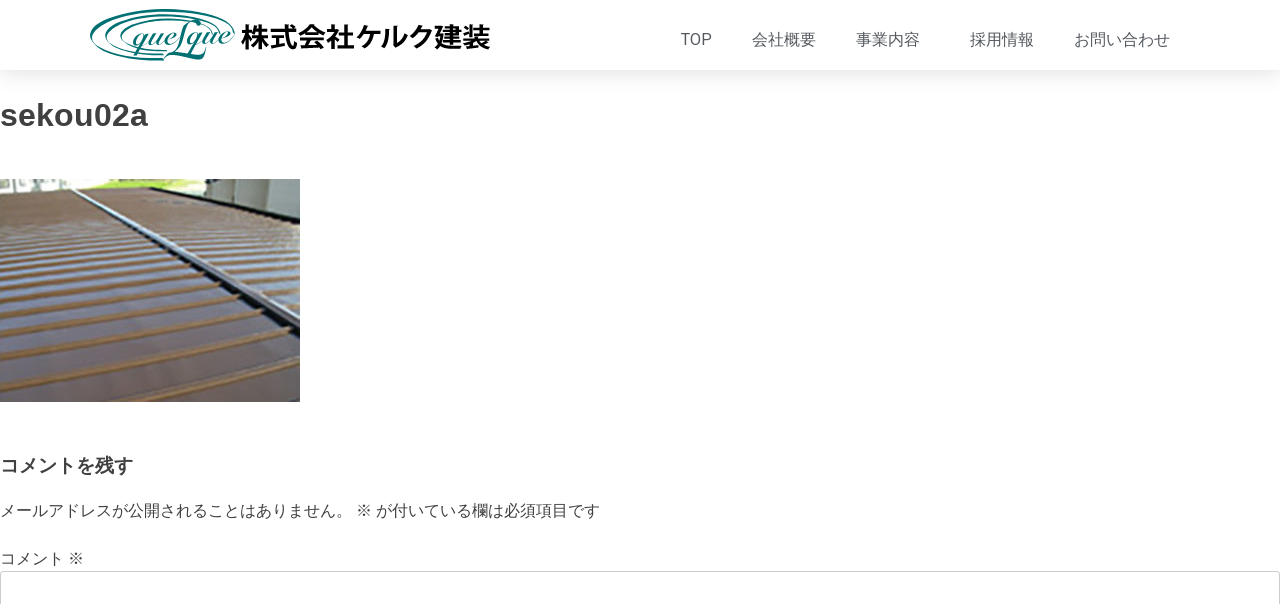

--- FILE ---
content_type: text/css
request_url: https://quelque.jp/wp-content/uploads/elementor/css/post-40.css?ver=1709797835
body_size: 1084
content:
.elementor-40 .elementor-element.elementor-element-780382a > .elementor-container{max-width:1100px;}.elementor-40 .elementor-element.elementor-element-780382a > .elementor-container > .elementor-column > .elementor-widget-wrap{align-content:center;align-items:center;}.elementor-40 .elementor-element.elementor-element-780382a:not(.elementor-motion-effects-element-type-background), .elementor-40 .elementor-element.elementor-element-780382a > .elementor-motion-effects-container > .elementor-motion-effects-layer{background-color:#ffffff;}.elementor-40 .elementor-element.elementor-element-780382a{box-shadow:0px 0px 24px 0px rgba(0,0,0,0.15);transition:background 0.3s, border 0.3s, border-radius 0.3s, box-shadow 0.3s;margin-top:0px;margin-bottom:0px;padding:0px 0px 0px 0px;z-index:1000;}.elementor-40 .elementor-element.elementor-element-780382a > .elementor-background-overlay{transition:background 0.3s, border-radius 0.3s, opacity 0.3s;}.elementor-40 .elementor-element.elementor-element-6896953{text-align:left;}.elementor-40 .elementor-element.elementor-element-6896953 img{width:400px;}.elementor-40 .elementor-element.elementor-element-1bc3c7dc .elementor-menu-toggle{margin-left:auto;background-color:rgba(35,164,85,0);border-width:0px;border-radius:0px;}.elementor-40 .elementor-element.elementor-element-1bc3c7dc .elementor-nav-menu .elementor-item{font-size:16px;font-weight:400;text-transform:uppercase;}.elementor-40 .elementor-element.elementor-element-1bc3c7dc .elementor-nav-menu--main .elementor-item{color:#54595f;fill:#54595f;padding-top:20px;padding-bottom:20px;}.elementor-40 .elementor-element.elementor-element-1bc3c7dc .elementor-nav-menu--main .elementor-item:hover,
					.elementor-40 .elementor-element.elementor-element-1bc3c7dc .elementor-nav-menu--main .elementor-item.elementor-item-active,
					.elementor-40 .elementor-element.elementor-element-1bc3c7dc .elementor-nav-menu--main .elementor-item.highlighted,
					.elementor-40 .elementor-element.elementor-element-1bc3c7dc .elementor-nav-menu--main .elementor-item:focus{color:#fff;}.elementor-40 .elementor-element.elementor-element-1bc3c7dc .elementor-nav-menu--main:not(.e--pointer-framed) .elementor-item:before,
					.elementor-40 .elementor-element.elementor-element-1bc3c7dc .elementor-nav-menu--main:not(.e--pointer-framed) .elementor-item:after{background-color:#007072;}.elementor-40 .elementor-element.elementor-element-1bc3c7dc .e--pointer-framed .elementor-item:before,
					.elementor-40 .elementor-element.elementor-element-1bc3c7dc .e--pointer-framed .elementor-item:after{border-color:#007072;}.elementor-40 .elementor-element.elementor-element-1bc3c7dc{--e-nav-menu-horizontal-menu-item-margin:calc( 0px / 2 );--nav-menu-icon-size:22px;z-index:1000;}.elementor-40 .elementor-element.elementor-element-1bc3c7dc .elementor-nav-menu--main:not(.elementor-nav-menu--layout-horizontal) .elementor-nav-menu > li:not(:last-child){margin-bottom:0px;}.elementor-40 .elementor-element.elementor-element-1bc3c7dc .elementor-nav-menu--dropdown a, .elementor-40 .elementor-element.elementor-element-1bc3c7dc .elementor-menu-toggle{color:#54595f;}.elementor-40 .elementor-element.elementor-element-1bc3c7dc .elementor-nav-menu--dropdown{background-color:#f2f2f2;}.elementor-40 .elementor-element.elementor-element-1bc3c7dc .elementor-nav-menu--dropdown a:hover,
					.elementor-40 .elementor-element.elementor-element-1bc3c7dc .elementor-nav-menu--dropdown a.elementor-item-active,
					.elementor-40 .elementor-element.elementor-element-1bc3c7dc .elementor-nav-menu--dropdown a.highlighted,
					.elementor-40 .elementor-element.elementor-element-1bc3c7dc .elementor-menu-toggle:hover{color:#007072;}.elementor-40 .elementor-element.elementor-element-1bc3c7dc .elementor-nav-menu--dropdown a:hover,
					.elementor-40 .elementor-element.elementor-element-1bc3c7dc .elementor-nav-menu--dropdown a.elementor-item-active,
					.elementor-40 .elementor-element.elementor-element-1bc3c7dc .elementor-nav-menu--dropdown a.highlighted{background-color:#cecece;}.elementor-40 .elementor-element.elementor-element-1bc3c7dc .elementor-nav-menu--dropdown .elementor-item, .elementor-40 .elementor-element.elementor-element-1bc3c7dc .elementor-nav-menu--dropdown  .elementor-sub-item{font-size:15px;}.elementor-40 .elementor-element.elementor-element-1bc3c7dc .elementor-nav-menu--dropdown a{padding-left:30px;padding-right:30px;padding-top:15px;padding-bottom:15px;}.elementor-40 .elementor-element.elementor-element-1bc3c7dc div.elementor-menu-toggle{color:#54595f;}.elementor-40 .elementor-element.elementor-element-1bc3c7dc div.elementor-menu-toggle svg{fill:#54595f;}.elementor-40 .elementor-element.elementor-element-1bc3c7dc div.elementor-menu-toggle:hover{color:#ff7f50;}.elementor-40 .elementor-element.elementor-element-1bc3c7dc div.elementor-menu-toggle:hover svg{fill:#ff7f50;}.elementor-40 .elementor-element.elementor-element-1bc3c7dc > .elementor-widget-container{margin:10px 0px 0px 0px;}@media(max-width:1024px){.elementor-40 .elementor-element.elementor-element-780382a{padding:20px 20px 20px 20px;}.elementor-40 .elementor-element.elementor-element-1bc3c7dc .elementor-nav-menu .elementor-item{font-size:13px;}.elementor-40 .elementor-element.elementor-element-1bc3c7dc .elementor-nav-menu--main .elementor-item{padding-left:15px;padding-right:15px;padding-top:9px;padding-bottom:9px;}.elementor-40 .elementor-element.elementor-element-1bc3c7dc{--e-nav-menu-horizontal-menu-item-margin:calc( 0px / 2 );}.elementor-40 .elementor-element.elementor-element-1bc3c7dc .elementor-nav-menu--main:not(.elementor-nav-menu--layout-horizontal) .elementor-nav-menu > li:not(:last-child){margin-bottom:0px;}.elementor-40 .elementor-element.elementor-element-1bc3c7dc .elementor-item:before{border-radius:0px;}.elementor-40 .elementor-element.elementor-element-1bc3c7dc .e--animation-shutter-in-horizontal .elementor-item:before{border-radius:0px 0px 0 0;}.elementor-40 .elementor-element.elementor-element-1bc3c7dc .e--animation-shutter-in-horizontal .elementor-item:after{border-radius:0 0 0px 0px;}.elementor-40 .elementor-element.elementor-element-1bc3c7dc .e--animation-shutter-in-vertical .elementor-item:before{border-radius:0 0px 0px 0;}.elementor-40 .elementor-element.elementor-element-1bc3c7dc .e--animation-shutter-in-vertical .elementor-item:after{border-radius:0px 0 0 0px;}.elementor-40 .elementor-element.elementor-element-1bc3c7dc .elementor-nav-menu--dropdown a{padding-left:15px;padding-right:15px;padding-top:14px;padding-bottom:14px;}.elementor-40 .elementor-element.elementor-element-1bc3c7dc > .elementor-widget-container{margin:10px 0px 0px 0px;padding:0px 0px 0px 0px;}}@media(max-width:767px){.elementor-40 .elementor-element.elementor-element-780382a{padding:20px 20px 20px 20px;}.elementor-40 .elementor-element.elementor-element-568ac1af{width:80%;}.elementor-40 .elementor-element.elementor-element-568ac1af > .elementor-element-populated{margin:0px 0px 0px 0px;--e-column-margin-right:0px;--e-column-margin-left:0px;}.elementor-40 .elementor-element.elementor-element-13eb9920{width:20%;}.elementor-40 .elementor-element.elementor-element-13eb9920 > .elementor-element-populated{margin:0px 0px 0px 0px;--e-column-margin-right:0px;--e-column-margin-left:0px;}.elementor-40 .elementor-element.elementor-element-1bc3c7dc .elementor-nav-menu--dropdown a{padding-left:0px;padding-right:0px;padding-top:16px;padding-bottom:16px;}.elementor-40 .elementor-element.elementor-element-1bc3c7dc .elementor-nav-menu--main > .elementor-nav-menu > li > .elementor-nav-menu--dropdown, .elementor-40 .elementor-element.elementor-element-1bc3c7dc .elementor-nav-menu__container.elementor-nav-menu--dropdown{margin-top:25px !important;}}@media(min-width:768px){.elementor-40 .elementor-element.elementor-element-568ac1af{width:40%;}.elementor-40 .elementor-element.elementor-element-13eb9920{width:60%;}}@media(max-width:1024px) and (min-width:768px){.elementor-40 .elementor-element.elementor-element-568ac1af{width:35%;}.elementor-40 .elementor-element.elementor-element-13eb9920{width:65%;}}

--- FILE ---
content_type: text/css
request_url: https://quelque.jp/wp-content/uploads/elementor/css/post-59.css?ver=1709797835
body_size: 1400
content:
.elementor-59 .elementor-element.elementor-element-4d97baa > .elementor-container{max-width:1100px;}.elementor-59 .elementor-element.elementor-element-4d97baa > .elementor-container > .elementor-column > .elementor-widget-wrap{align-content:center;align-items:center;}.elementor-59 .elementor-element.elementor-element-4d97baa:not(.elementor-motion-effects-element-type-background), .elementor-59 .elementor-element.elementor-element-4d97baa > .elementor-motion-effects-container > .elementor-motion-effects-layer{background-color:#ffffff;}.elementor-59 .elementor-element.elementor-element-4d97baa > .elementor-background-overlay{background-color:#a0a0a0;opacity:0.64;transition:background 0.3s, border-radius 0.3s, opacity 0.3s;}.elementor-59 .elementor-element.elementor-element-4d97baa .elementor-background-overlay{filter:brightness( 200% ) contrast( 100% ) saturate( 100% ) blur( 3.8px ) hue-rotate( 0deg );}.elementor-59 .elementor-element.elementor-element-4d97baa{box-shadow:0px -4px 24px 0px rgba(0,0,0,0.15);transition:background 0.3s, border 0.3s, border-radius 0.3s, box-shadow 0.3s;padding:20px 0px 20px 0px;}.elementor-bc-flex-widget .elementor-59 .elementor-element.elementor-element-6024dfa.elementor-column .elementor-widget-wrap{align-items:flex-end;}.elementor-59 .elementor-element.elementor-element-6024dfa.elementor-column.elementor-element[data-element_type="column"] > .elementor-widget-wrap.elementor-element-populated{align-content:flex-end;align-items:flex-end;}.elementor-59 .elementor-element.elementor-element-6024dfa > .elementor-element-populated{margin:0px 0px 0px 0px;--e-column-margin-right:0px;--e-column-margin-left:0px;}.elementor-59 .elementor-element.elementor-element-82576aa{text-align:left;}.elementor-59 .elementor-element.elementor-element-82576aa img{width:212px;}.elementor-59 .elementor-element.elementor-element-2927fda{text-align:left;color:#7a7a7a;font-size:12px;}.elementor-bc-flex-widget .elementor-59 .elementor-element.elementor-element-9ea7418.elementor-column .elementor-widget-wrap{align-items:center;}.elementor-59 .elementor-element.elementor-element-9ea7418.elementor-column.elementor-element[data-element_type="column"] > .elementor-widget-wrap.elementor-element-populated{align-content:center;align-items:center;}.elementor-59 .elementor-element.elementor-element-9ea7418 > .elementor-element-populated{margin:0px 0px 0px 0px;--e-column-margin-right:0px;--e-column-margin-left:0px;padding:0px 0px 0px 15px;}.elementor-59 .elementor-element.elementor-element-211cf8c .elementor-button .elementor-align-icon-right{margin-left:0px;}.elementor-59 .elementor-element.elementor-element-211cf8c .elementor-button .elementor-align-icon-left{margin-right:0px;}.elementor-59 .elementor-element.elementor-element-211cf8c .elementor-button{font-size:16px;font-weight:bold;background-color:#007072;border-radius:5px 5px 5px 5px;padding:6px 15px 5px 15px;}.elementor-59 .elementor-element.elementor-element-211cf8c .elementor-button:hover, .elementor-59 .elementor-element.elementor-element-211cf8c .elementor-button:focus{background-color:#7a7a7a;}.elementor-59 .elementor-element.elementor-element-211cf8c{z-index:10;}.elementor-59 .elementor-element.elementor-element-7b2c82e.elementor-view-stacked .elementor-icon{background-color:#007072;}.elementor-59 .elementor-element.elementor-element-7b2c82e.elementor-view-framed .elementor-icon, .elementor-59 .elementor-element.elementor-element-7b2c82e.elementor-view-default .elementor-icon{fill:#007072;color:#007072;border-color:#007072;}.elementor-59 .elementor-element.elementor-element-7b2c82e{--icon-box-icon-margin:15px;}.elementor-59 .elementor-element.elementor-element-7b2c82e .elementor-icon{font-size:55px;padding:15px;}.elementor-59 .elementor-element.elementor-element-7b2c82e .elementor-icon-box-title{margin-bottom:0px;color:#007072;}.elementor-59 .elementor-element.elementor-element-7b2c82e .elementor-icon-box-title, .elementor-59 .elementor-element.elementor-element-7b2c82e .elementor-icon-box-title a{font-family:"Tahoma", Sans-serif;font-size:44px;line-height:1.5em;}.elementor-59 .elementor-element.elementor-element-7b2c82e .elementor-icon-box-description{color:#7a7a7a;font-size:17px;}.elementor-59 .elementor-element.elementor-element-7b2c82e > .elementor-widget-container{margin:-50px 0px 0px 0px;padding:0px 0px 0px 0px;}.elementor-59 .elementor-element.elementor-element-33b7691{text-align:left;color:#7a7a7a;font-size:12px;}.elementor-59 .elementor-element.elementor-element-da84eca > .elementor-container{max-width:1100px;}.elementor-59 .elementor-element.elementor-element-da84eca > .elementor-container > .elementor-column > .elementor-widget-wrap{align-content:center;align-items:center;}.elementor-59 .elementor-element.elementor-element-da84eca:not(.elementor-motion-effects-element-type-background), .elementor-59 .elementor-element.elementor-element-da84eca > .elementor-motion-effects-container > .elementor-motion-effects-layer{background-color:#ffffff;}.elementor-59 .elementor-element.elementor-element-da84eca > .elementor-background-overlay{background-color:#a0a0a0;opacity:0.64;transition:background 0.3s, border-radius 0.3s, opacity 0.3s;}.elementor-59 .elementor-element.elementor-element-da84eca .elementor-background-overlay{filter:brightness( 200% ) contrast( 100% ) saturate( 100% ) blur( 3.8px ) hue-rotate( 0deg );}.elementor-59 .elementor-element.elementor-element-da84eca{box-shadow:0px -4px 24px 0px rgba(0,0,0,0.15);transition:background 0.3s, border 0.3s, border-radius 0.3s, box-shadow 0.3s;padding:20px 0px 20px 0px;}.elementor-bc-flex-widget .elementor-59 .elementor-element.elementor-element-3883ce1.elementor-column .elementor-widget-wrap{align-items:flex-end;}.elementor-59 .elementor-element.elementor-element-3883ce1.elementor-column.elementor-element[data-element_type="column"] > .elementor-widget-wrap.elementor-element-populated{align-content:flex-end;align-items:flex-end;}.elementor-59 .elementor-element.elementor-element-3883ce1 > .elementor-element-populated{margin:0px 0px 0px 0px;--e-column-margin-right:0px;--e-column-margin-left:0px;}.elementor-59 .elementor-element.elementor-element-261a9a4 .elementor-button .elementor-align-icon-right{margin-left:0px;}.elementor-59 .elementor-element.elementor-element-261a9a4 .elementor-button .elementor-align-icon-left{margin-right:0px;}.elementor-59 .elementor-element.elementor-element-261a9a4 .elementor-button{font-size:16px;font-weight:bold;background-color:#007072;border-radius:5px 5px 5px 5px;padding:6px 15px 5px 15px;}.elementor-59 .elementor-element.elementor-element-261a9a4 .elementor-button:hover, .elementor-59 .elementor-element.elementor-element-261a9a4 .elementor-button:focus{background-color:#7a7a7a;}.elementor-59 .elementor-element.elementor-element-261a9a4{z-index:10;}.elementor-59 .elementor-element.elementor-element-33612a9.elementor-view-stacked .elementor-icon{background-color:#007072;}.elementor-59 .elementor-element.elementor-element-33612a9.elementor-view-framed .elementor-icon, .elementor-59 .elementor-element.elementor-element-33612a9.elementor-view-default .elementor-icon{fill:#007072;color:#007072;border-color:#007072;}.elementor-59 .elementor-element.elementor-element-33612a9{--icon-box-icon-margin:15px;}.elementor-59 .elementor-element.elementor-element-33612a9 .elementor-icon{font-size:55px;padding:10px;}.elementor-59 .elementor-element.elementor-element-33612a9 .elementor-icon-box-title{margin-bottom:0px;color:#007072;}.elementor-59 .elementor-element.elementor-element-33612a9 .elementor-icon-box-title, .elementor-59 .elementor-element.elementor-element-33612a9 .elementor-icon-box-title a{font-family:"Tahoma", Sans-serif;font-size:44px;line-height:1.5em;}.elementor-59 .elementor-element.elementor-element-33612a9 .elementor-icon-box-description{color:#7a7a7a;font-size:17px;}.elementor-59 .elementor-element.elementor-element-33612a9 > .elementor-widget-container{margin:-50px 0px 0px 0px;padding:0px 0px 0px 0px;}.elementor-59 .elementor-element.elementor-element-e455500{text-align:left;}.elementor-59 .elementor-element.elementor-element-e455500 img{width:212px;}.elementor-bc-flex-widget .elementor-59 .elementor-element.elementor-element-bd95ccc.elementor-column .elementor-widget-wrap{align-items:center;}.elementor-59 .elementor-element.elementor-element-bd95ccc.elementor-column.elementor-element[data-element_type="column"] > .elementor-widget-wrap.elementor-element-populated{align-content:center;align-items:center;}.elementor-59 .elementor-element.elementor-element-bd95ccc > .elementor-element-populated{margin:0px 0px 0px 0px;--e-column-margin-right:0px;--e-column-margin-left:0px;padding:0px 0px 0px 15px;}.elementor-59 .elementor-element.elementor-element-11b6a33{text-align:left;color:#7a7a7a;font-size:12px;}@media(max-width:1024px){.elementor-59 .elementor-element.elementor-element-4d97baa{padding:30px 20px 30px 20px;}.elementor-59 .elementor-element.elementor-element-6024dfa > .elementor-element-populated{margin:14px 0px 0px 0px;--e-column-margin-right:0px;--e-column-margin-left:0px;}.elementor-59 .elementor-element.elementor-element-9ea7418 > .elementor-element-populated{margin:0px 0px 0px 0px;--e-column-margin-right:0px;--e-column-margin-left:0px;padding:0px 0px 0px 0px;}.elementor-59 .elementor-element.elementor-element-7b2c82e .elementor-icon-box-wrapper{text-align:left;}.elementor-59 .elementor-element.elementor-element-7b2c82e .elementor-icon{font-size:35px;}.elementor-59 .elementor-element.elementor-element-7b2c82e .elementor-icon-box-title, .elementor-59 .elementor-element.elementor-element-7b2c82e .elementor-icon-box-title a{font-size:35px;}.elementor-59 .elementor-element.elementor-element-7b2c82e .elementor-icon-box-description{font-size:14px;}.elementor-59 .elementor-element.elementor-element-7b2c82e > .elementor-widget-container{margin:-50px 0px 0px 0px;padding:0px 0px 0px 0px;}.elementor-59 .elementor-element.elementor-element-33b7691{text-align:right;}.elementor-59 .elementor-element.elementor-element-da84eca{padding:30px 20px 30px 20px;}.elementor-59 .elementor-element.elementor-element-3883ce1 > .elementor-element-populated{margin:14px 0px 0px 0px;--e-column-margin-right:0px;--e-column-margin-left:0px;}.elementor-59 .elementor-element.elementor-element-33612a9 .elementor-icon-box-wrapper{text-align:left;}.elementor-59 .elementor-element.elementor-element-33612a9 .elementor-icon{font-size:35px;}.elementor-59 .elementor-element.elementor-element-33612a9 .elementor-icon-box-title, .elementor-59 .elementor-element.elementor-element-33612a9 .elementor-icon-box-title a{font-size:35px;}.elementor-59 .elementor-element.elementor-element-33612a9 .elementor-icon-box-description{font-size:14px;}.elementor-59 .elementor-element.elementor-element-33612a9 > .elementor-widget-container{margin:-50px 0px 0px 0px;padding:0px 0px 0px 0px;}.elementor-59 .elementor-element.elementor-element-bd95ccc > .elementor-element-populated{margin:0px 0px 0px 0px;--e-column-margin-right:0px;--e-column-margin-left:0px;padding:0px 0px 0px 0px;}}@media(max-width:767px){.elementor-59 .elementor-element.elementor-element-4d97baa{padding:25px 20px 25px 20px;}.elementor-59 .elementor-element.elementor-element-da84eca{padding:15px 10px 10px 10px;}.elementor-59 .elementor-element.elementor-element-261a9a4 > .elementor-widget-container{margin:-10px 0px 10px 0px;}.elementor-59 .elementor-element.elementor-element-33612a9 .elementor-icon-box-wrapper{text-align:center;}.elementor-59 .elementor-element.elementor-element-33612a9{--icon-box-icon-margin:0px;}.elementor-59 .elementor-element.elementor-element-33612a9 .elementor-icon{font-size:70px;}.elementor-59 .elementor-element.elementor-element-33612a9 .elementor-icon-box-title{margin-bottom:20px;}.elementor-59 .elementor-element.elementor-element-33612a9 .elementor-icon-box-title, .elementor-59 .elementor-element.elementor-element-33612a9 .elementor-icon-box-title a{font-size:37px;line-height:0.1em;}.elementor-59 .elementor-element.elementor-element-33612a9 .elementor-icon-box-description{font-size:15px;}.elementor-59 .elementor-element.elementor-element-33612a9 > .elementor-widget-container{margin:0px 0px 0px 0px;}.elementor-59 .elementor-element.elementor-element-e455500{text-align:center;}.elementor-59 .elementor-element.elementor-element-e455500 img{width:60%;}.elementor-59 .elementor-element.elementor-element-6b4bed6{text-align:center;}.elementor-59 .elementor-element.elementor-element-6b4bed6 > .elementor-widget-container{margin:0px 0px 20px 0px;padding:0px 0px 0px 0px;}.elementor-59 .elementor-element.elementor-element-bd95ccc{width:100%;}.elementor-59 .elementor-element.elementor-element-bd95ccc > .elementor-element-populated{margin:0px 0px 0px 0px;--e-column-margin-right:0px;--e-column-margin-left:0px;padding:0px 0px 0px 0px;}.elementor-59 .elementor-element.elementor-element-11b6a33{text-align:center;font-size:11px;}}@media(min-width:768px){.elementor-59 .elementor-element.elementor-element-6024dfa{width:60%;}.elementor-59 .elementor-element.elementor-element-9ea7418{width:40%;}.elementor-59 .elementor-element.elementor-element-3883ce1{width:60%;}.elementor-59 .elementor-element.elementor-element-bd95ccc{width:40%;}}@media(max-width:1024px) and (min-width:768px){.elementor-59 .elementor-element.elementor-element-6024dfa{width:50%;}.elementor-59 .elementor-element.elementor-element-9ea7418{width:50%;}.elementor-59 .elementor-element.elementor-element-3883ce1{width:50%;}.elementor-59 .elementor-element.elementor-element-bd95ccc{width:50%;}}

--- FILE ---
content_type: image/svg+xml
request_url: https://quelque.jp/wp-content/uploads/2019/08/logo_b.svg
body_size: 3154
content:
<?xml version="1.0" encoding="UTF-8"?> <!-- Generator: Adobe Illustrator 22.1.0, SVG Export Plug-In . SVG Version: 6.00 Build 0) --> <svg xmlns="http://www.w3.org/2000/svg" xmlns:xlink="http://www.w3.org/1999/xlink" id="レイヤー_1" x="0px" y="0px" viewBox="0 0 235.2 30.4" style="enable-background:new 0 0 235.2 30.4;" xml:space="preserve"> <g> <path d="M93.3,14.6c0.5,0.6,1.8,2.4,2.1,2.9l-1.1,1.4c-0.2-0.5-0.6-1.2-1-1.9v6.5h-1.9v-5.8c-0.5,1.2-1,2.4-1.6,3.1 c-0.2-0.5-0.6-1.2-0.9-1.7c1-1.2,1.9-3.4,2.4-5.2h-2v-1.7h2.1V8.9L93.8,9c0,0.1-0.1,0.2-0.4,0.3v2.8h1.8v1.7h-1.8V14.6z M104.7,17 h-2.8c0.9,1.4,2.1,2.9,3.3,3.8c-0.5,0.3-1.2,1-1.5,1.5c-0.9-0.9-1.8-2.2-2.6-3.6v4.7h-2v-4.6c-0.9,1.5-2,2.8-3.2,3.6 c-0.3-0.4-1-1.1-1.4-1.4c1.4-0.9,2.8-2.4,3.8-4h-3.1v-1.7H99v-2.1h-1.6c-0.2,0.7-0.5,1.3-0.8,1.8c-0.4-0.2-1.2-0.6-1.6-0.8 c0.8-1.3,1.2-3.3,1.4-4.8l2.2,0.4c0,0.1-0.2,0.2-0.4,0.2c-0.1,0.4-0.2,0.9-0.3,1.4H99V8.9l2.4,0.1c0,0.2-0.2,0.2-0.4,0.3v2.2h3.2 v1.7H101v2.1h3.7V17z"></path> <path d="M121.3,13.3h-4.5c0.3,4.3,1.3,8.1,2.5,8.1c0.4,0,0.6-0.9,0.7-2.8c0.5,0.4,1.2,0.9,1.8,1.1c-0.3,3-1,3.7-2.6,3.7 c-2.9,0-4.1-4.7-4.5-10.1h-8.4v-1.8h8.3c0-0.9-0.1-1.7-0.1-2.6l2.7,0.1c0,0.2-0.2,0.3-0.5,0.3c0,0.7,0,1.4,0,2.1h2.7 c-0.5-0.5-1.3-1.2-2-1.6l1.3-1c0.8,0.5,1.8,1.2,2.2,1.7l-1.2,0.9h1.6V13.3z M111.3,16.8v3.5c1-0.2,2.1-0.4,3.2-0.5l0.1,1.6 c-2.7,0.6-5.6,1.1-7.4,1.5c0,0.2-0.2,0.2-0.3,0.3l-0.7-2c0.9-0.1,2-0.3,3.2-0.5v-3.8h-2.6v-1.7h7.2v1.7H111.3z"></path> <path d="M126.5,15.2v-1.1c-0.9,0.6-1.9,1.1-2.9,1.5c-0.2-0.4-0.8-1.1-1.2-1.5c2.9-1.2,5.7-3.4,6.9-5.3l2.7,0.1 c-0.1,0.2-0.2,0.3-0.4,0.3c1.6,1.9,4.4,3.7,6.9,4.5c-0.5,0.5-1,1.1-1.3,1.7c-0.9-0.4-1.9-0.9-2.9-1.5v1.2H126.5z M123.5,18.2v-1.7 h14v1.7h-7.9l0.5,0.2c-0.1,0.1-0.2,0.2-0.5,0.2c-0.3,0.8-0.8,1.6-1.3,2.4c1.7,0,3.5-0.1,5.3-0.1c-0.6-0.6-1.2-1.2-1.8-1.7l1.8-0.8 c1.5,1.2,3.1,2.8,3.9,4l-1.9,1c-0.2-0.3-0.4-0.6-0.7-1c-3.8,0.2-7.7,0.4-10.2,0.5c0,0.1-0.2,0.2-0.3,0.2l-0.7-2c0.7,0,1.5,0,2.5,0 c0.5-0.9,1-1.9,1.3-2.8H123.5z M133.7,13.5c-1.3-0.9-2.5-1.9-3.3-2.9c-0.7,0.9-1.8,2-3.1,2.9H133.7z"></path> <path d="M146.6,12.3c-0.1,0.1-0.2,0.2-0.3,0.2c-0.5,1.2-1.2,2.4-2.1,3.5c0.8,0.5,2.2,1.5,2.6,1.7l-1.2,1.5c-0.4-0.4-1-1-1.7-1.6 v5.7h-2v-5c-0.7,0.6-1.3,1-2,1.4c-0.2-0.5-0.6-1.4-1-1.7c1.9-1,3.8-2.8,4.9-4.7h-4.4v-1.7h2.5V8.9l2.4,0.1c0,0.2-0.2,0.2-0.4,0.3 v2.4h1l0.3-0.1L146.6,12.3z M151.6,21.1h3.6v1.8h-9.6v-1.8h3.9v-5.7h-3.2v-1.8h3.2V9l2.5,0.1c0,0.2-0.1,0.2-0.5,0.3v4.2h3.2v1.8 h-3.2V21.1z"></path> <path d="M170.8,12.7v1.8h-3.6c0,0.1-0.2,0.2-0.3,0.2c-0.6,3.3-2,6.3-5.4,8.2c-0.5-0.4-1.3-0.9-1.9-1.2c3.2-1.6,4.7-4.3,5.1-7.2H161 c-0.7,1.1-1.6,2.1-2.4,2.9c-0.5-0.3-1.3-0.7-1.9-0.9c2-1.6,3.7-4.6,4.4-7.2l2.6,0.5c0,0.1-0.2,0.3-0.5,0.3 c-0.2,0.7-0.7,1.7-1.1,2.6H170.8z"></path> <path d="M176.3,11.7c0,0.2-0.2,0.3-0.4,0.3c-0.1,4.4-0.5,8-2.8,10.8c-0.5-0.3-1.3-0.7-1.9-1c2.2-2.4,2.5-6.4,2.5-10.3L176.3,11.7z M180.6,19.7c2.2-1.1,3.6-3.2,4.4-5.6c0.4,0.3,1.4,0.8,1.9,1.1c-1.2,3.2-3.2,5.4-6.7,7c-0.1,0.2-0.3,0.3-0.4,0.4l-1.6-1.7l0.3-0.3 V9.7l2.6,0.1c0,0.2-0.2,0.3-0.5,0.4V19.7z"></path> <path d="M201.3,12.5c-0.1,0.1-0.2,0.2-0.4,0.3c-1.9,5-4.5,8.1-9,10.2c-0.3-0.4-1-1.1-1.6-1.5c4.2-1.8,6.6-4.5,7.9-8h-4.9 c-0.8,1.2-2.2,2.5-3.6,3.5c-0.4-0.4-1.2-0.9-1.7-1.3c2.2-1.5,4.2-4,5.2-6.5l2.7,0.6c-0.1,0.2-0.3,0.3-0.6,0.3 c-0.3,0.6-0.6,1.1-0.9,1.6h4.8l0.3-0.1L201.3,12.5z"></path> <path d="M206.9,14.1l1.1,0.3c0,0.1-0.1,0.2-0.1,0.3c-0.2,2-0.6,3.8-1.2,5.2c1.6,1.1,3.7,1.4,6.2,1.4c1,0,4.4,0,5.7,0 c-0.3,0.4-0.7,1.3-0.8,1.8h-4.9c-2.8,0-5.2-0.3-6.9-1.6c-0.5,0.8-1.2,1.5-1.9,2c-0.3-0.4-1.1-1-1.5-1.2c0.8-0.5,1.5-1.2,2-2.1 c-0.6-0.8-1.2-1.8-1.6-3l1.6-0.5c0.2,0.7,0.5,1.3,0.8,1.8c0.3-0.8,0.5-1.6,0.6-2.6h-1.2l-0.2,0.4l-1.8-0.4c0.7-1.4,1.6-3,2.2-4.4 h-2.2V9.7h3.3l0.4,0l1.2,0.4c-0.1,0.1-0.1,0.2-0.2,0.3c-0.4,1-1.1,2.4-1.8,3.8h1L206.9,14.1z M211.6,12v-0.6h-3V10h3V8.8L214,9 c0,0.2-0.1,0.2-0.4,0.3V10h3.4v2h1.4v1.4h-1.4v2h-3.4v0.6h3.6v1.3h-3.6v0.7h4.4v1.5h-4.4v1.3h-2v-1.3h-4v-1.5h4v-0.7h-3.3v-1.3h3.3 v-0.6h-3v-1.4h3v-0.6h-4.2V12H211.6z M214.9,11.4h-1.4V12h1.4V11.4z M214.9,14.1v-0.6h-1.4v0.6H214.9z"></path> <path d="M233,18.5l1.4,1c-0.1,0.1-0.3,0.1-0.4,0.1c-0.6,0.3-1.6,0.8-2.4,1.2c1,0.6,2.2,1,3.7,1.2c-0.4,0.4-0.9,1-1.1,1.5 c-3.5-0.7-5.7-2.3-7-5c-0.5,0.4-1.2,0.8-1.9,1.2l0.3,0c0,0.2-0.2,0.3-0.4,0.3v1.3l3.3-0.3l0,1.4c-2.4,0.3-4.9,0.6-6.5,0.8 c0,0.1-0.2,0.2-0.3,0.2l-0.6-1.7c0.6,0,1.3-0.1,2.1-0.2v-1c-0.9,0.3-1.9,0.6-2.9,0.7c-0.2-0.4-0.7-1-1.1-1.3 c1.8-0.3,3.7-0.8,5.1-1.4h-4.8v-1.4h6.6v-1.2l2.5,0.1c0,0.2-0.1,0.2-0.5,0.3v0.8h6.7v1.4H233z M223,16.3v-1.9c-1,0.4-2,0.8-2.6,1 c0,0.1-0.1,0.2-0.2,0.3l-0.8-1.6c0.9-0.3,2.1-0.7,3.3-1.1l0.4,1.3V8.9l2.3,0.1c0,0.1-0.1,0.2-0.4,0.3v7.1H223z M220.8,9.7 c0.7,0.4,1.7,1.1,2.1,1.6l-1.1,1.1c-0.4-0.5-1.4-1.2-2.1-1.7L220.8,9.7z M229.1,14.3v-2h-3.7v-1.4h3.7V8.9l2.5,0.1 c0,0.2-0.1,0.2-0.5,0.3v1.6h3.8v1.4h-3.8v2h3.3v1.4h-8.6v-1.4H229.1z M229,18.5c0.3,0.5,0.7,1,1.2,1.4c0.8-0.4,1.7-0.9,2.4-1.4H229 z"></path> </g> <g> <path style="fill:#007072;" d="M44.9,23.8c-7.6,0.1-15.8-0.4-22.8-3.7c-8.3-4,0.4-9,4.7-10.5c8-2.9,17-3.3,25.4-2.8 C56.5,7,70.9,8,71.5,14.2c0,0.3,0.8,0.8,0.8,0.8C71.8,9.7,63.9,7.9,60,7C48.8,4.5,35.8,5.1,25,9c-4.2,1.5-10.1,5.5-5.4,9.8 c6.5,5.9,17.8,5.9,26,5.8C45.5,24.7,45.2,23.8,44.9,23.8L44.9,23.8z"></path> <path style="fill:#007072;" d="M42.6,25.8c-9.4,0.2-19.7-0.4-28.4-4.5c-10.3-4.9,0-11.2,5.6-13.2c9.9-3.6,21.1-4.1,31.4-3.5 c4.8,0.3,9.5,1,14.1,2.2c3.5,0.9,10.2,2.8,10.5,7.1c0,0.4,1,1,1,1C76.3,7.9,65.3,5.6,60.2,4.6C46.7,1.9,31,2.5,17.9,7.3 c-5.7,2.1-12.6,6.9-6.6,12.5c2.9,2.8,7.1,4,10.9,5c6.9,1.8,14.3,2.2,21.4,2.1C43.4,26.9,43,25.8,42.6,25.8L42.6,25.8z"></path> <path style="fill:#007072;" d="M58.7,18.6c0-1.6,1.9-4.8,3.6-4.9c0.6,0,0.8,0.4,0.8,0.9c0,1.5-1.8,5.2-3.6,5.3 C58.9,19.9,58.7,19.2,58.7,18.6z M64.3,13.8l-0.5,1.1h0c-0.2-1-0.8-1.4-1.8-1.4c-2.4,0.1-5.1,2.8-5,5.2c0,1,0.5,1.9,1.6,1.9 c1.3,0,2.2-0.8,3-1.8l0,0c-1.6,2.5-3,5-4.5,7.6l2-0.1l2.9-5.4c3.2-1,5.1-3.5,6.6-5.6l-0.1-0.1c-1.7,2.4-3.7,4.6-6.3,5.4l4-7 L64.3,13.8z"></path> <path style="fill:#007072;" d="M75.2,13.4c-1.9,3.3-3.2,5-3.2,6.1c0,0.3,0.1,0.4,0.4,0.4c0.6,0,1.7-0.9,2.6-1.9 c1.1-1.1,2.1-2.5,2.6-3.1l0.1,0.1c-0.6,0.8-1.5,2-2.5,3.1c-1.2,1.3-2.2,2.1-3.3,2.1c-0.7,0-1.2-0.5-1.3-1.1c0-0.5,0.1-0.9,0.2-1.1 l0,0c-0.9,1-2,2.3-3.6,2.3c-0.8,0-1.2-0.5-1.2-1.2c0-0.9,1-2.7,2.7-5.6l2-0.1c-1.9,3-3.2,5-3.2,5.9c0,0.3,0.2,0.5,0.5,0.5 c0.9,0,2.7-1.8,3.8-3.7l1.5-2.6L75.2,13.4z"></path> <path style="fill:#007072;" d="M81.1,13.7c0,1.2-1.7,2.8-3.7,3.2c0.3-1.2,2-3.7,3.2-3.7C80.9,13.3,81.1,13.4,81.1,13.7z M85,14.8 c-0.7,0.9-1.6,2-2.5,2.9c-1.2,1.2-2.5,1.9-3.6,1.9c-1.1,0-1.7-0.7-1.7-1.8c0-0.2,0-0.4,0.1-0.7c1.3-0.3,5.3-1.2,5.3-3 c0-0.7-0.7-1.2-1.7-1.1c-2.3,0.1-5.5,2.6-5.4,5c0,1.3,0.9,2.2,2.3,2.2c1.4,0,3-0.5,4.6-2.1c1.2-1.1,2-2.2,2.7-3.2L85,14.8z"></path> <path style="fill:#007072;" d="M27,19.3c0-1.6,1.9-4.8,3.6-4.9c0.6,0,0.8,0.4,0.8,0.9c0,1.5-1.8,5.2-3.6,5.3 C27.2,20.7,27,19.9,27,19.3z M32.6,14.5l-0.5,1.1l0,0c-0.2-1-0.8-1.4-1.8-1.4c-2.4,0.1-5.1,2.8-5,5.2c0,1,0.5,1.9,1.6,1.9 c1.3,0,2.2-0.8,3-1.8l0,0c-1.6,2.5-3,5-4.5,7.6l2-0.1l2.9-5.4c3.2-1,5.1-3.5,6.6-5.6L36.8,16c-1.7,2.4-3.7,4.6-6.3,5.4l4-7 L32.6,14.5z"></path> <path style="fill:#007072;" d="M43.5,14.1c-1.9,3.3-3.2,5-3.2,6.1c0,0.3,0.1,0.4,0.4,0.4c0.6,0,1.7-0.9,2.6-1.9 c1.1-1.1,2.1-2.5,2.6-3.1l0.1,0.1c-0.6,0.8-1.5,2-2.5,3.1c-1.2,1.3-2.2,2.1-3.3,2.1c-0.7,0-1.2-0.5-1.3-1.1c0-0.5,0.1-0.9,0.2-1.1 l0,0c-0.9,1-2,2.3-3.6,2.3c-0.8,0-1.2-0.5-1.2-1.2c0-0.9,1-2.7,2.7-5.6l2-0.1c-1.9,3-3.2,5-3.2,5.9c0,0.3,0.2,0.5,0.5,0.5 c0.9,0,2.7-1.8,3.8-3.7l1.5-2.6L43.5,14.1z"></path> <path style="fill:#007072;" d="M49.4,14.5c0,1.2-1.7,2.8-3.7,3.2c0.3-1.2,2-3.7,3.2-3.7C49.2,14,49.4,14.2,49.4,14.5z M53.3,15.5 c-0.6,0.9-1.6,2-2.5,2.9c-1.2,1.2-2.5,1.9-3.6,1.9c-1.1,0-1.7-0.7-1.7-1.8c0-0.2,0-0.4,0.1-0.7c1.3-0.3,5.3-1.2,5.3-3 c0-0.7-0.7-1.1-1.7-1.1c-2.3,0.1-5.5,2.6-5.4,5c0,1.3,0.9,2.2,2.3,2.2c1.4,0,3-0.5,4.6-2.1c1.2-1.1,2-2.2,2.7-3.2L53.3,15.5z"></path> <path style="fill:#007072;" d="M42.5,30.4c0.3-1.6,3.4-4.9,4-5c6.7-0.6,5.6-9,8.4-15.4c0.4-0.9,5-3.9,7.2-4c1.4,0,3,1,3,2.2 c0,1-0.2,1.5-1.5,1.5c-1.4,0-0.7-2.6-3.6-2.5c-4.3,0.1-4.5,11.3-7.3,14.8c-1.5,1.9-2.7,2.5-2.7,2.7c0,0.2,0.2,0.3,0.9,0.3 c0.9,0,3.4,0.4,6.1,0.8c2.6,0.4,5.4,0.8,6.5,0.8c2.4-0.1,3.7-0.6,4.6-4.5l0.3,0c-1.2,6.2-1.8,7.2-4.9,7.3c-1.4,0-4.1-0.7-7.2-1.4 c-3-0.7-6.3-1.4-8.8-1.3c-2.3,0.1-4,1.9-4.7,3.5L42.5,30.4z"></path> <path style="fill:#007072;" d="M42.4,28.5C30.2,28.7,16,28.1,5.2,21.9C-5.5,15.7,8,8.4,13.8,6.3C26.7,1.6,41.5,1,55.1,2 c6.1,0.4,12.2,1.5,18,3.3C77,6.5,83.7,8.7,84,13.4c0,0.5,1.2,1.2,1.2,1.3C84.6,5.9,70.1,3.1,63.7,1.8C47-1.3,27.8-0.6,11.6,5.3 c-4.2,1.5-9.9,4-11.4,8.7c-0.9,2.7,1.2,5.2,3,7c3.6,3.6,9.2,5.2,14,6.4c8.6,2.2,17.6,2.6,26.4,2.5C43.4,29.9,42.9,28.5,42.4,28.5 L42.4,28.5z"></path> </g> </svg> 

--- FILE ---
content_type: image/svg+xml
request_url: https://quelque.jp/wp-content/uploads/2019/08/logo_a.svg
body_size: 3041
content:
<?xml version="1.0" encoding="UTF-8"?> <!-- Generator: Adobe Illustrator 22.1.0, SVG Export Plug-In . SVG Version: 6.00 Build 0) --> <svg xmlns="http://www.w3.org/2000/svg" xmlns:xlink="http://www.w3.org/1999/xlink" id="レイヤー_1" x="0px" y="0px" viewBox="0 0 123.9 51.7" style="enable-background:new 0 0 123.9 51.7;" xml:space="preserve"> <g> <path d="M4.7,44.3c0.4,0.5,1.5,2,1.8,2.4l-0.9,1.2c-0.2-0.4-0.5-1-0.8-1.6v5.4H3.1v-4.9c-0.4,1-0.8,2-1.4,2.6 c-0.1-0.4-0.5-1-0.8-1.4c0.8-1,1.6-2.8,2-4.3H1.3v-1.4h1.8v-2.7L5,39.6c0,0.1-0.1,0.2-0.4,0.2v2.3h1.5v1.4H4.7V44.3z M14.2,46.3 h-2.4c0.8,1.2,1.8,2.4,2.7,3.1c-0.4,0.3-1,0.8-1.3,1.2c-0.7-0.7-1.5-1.8-2.2-3v4H9.4v-3.8c-0.8,1.2-1.7,2.3-2.6,3 c-0.3-0.4-0.8-0.9-1.2-1.2c1.2-0.8,2.4-2,3.2-3.4H6.2v-1.4h3.2v-1.8H8.1c-0.2,0.6-0.4,1.1-0.7,1.5c-0.3-0.2-1-0.5-1.3-0.6 c0.6-1.1,1-2.8,1.2-4l1.8,0.4c0,0.1-0.2,0.2-0.3,0.2c-0.1,0.3-0.2,0.8-0.3,1.2h0.9v-2.2l2,0.1c0,0.1-0.1,0.2-0.4,0.3v1.8h2.7v1.4 h-2.7v1.8h3.1V46.3z"></path> <path d="M28,43.2h-3.8c0.3,3.6,1.1,6.7,2.1,6.8c0.3,0,0.5-0.7,0.6-2.3c0.4,0.4,1,0.8,1.5,0.9c-0.3,2.5-0.8,3.1-2.2,3.1 c-2.4,0-3.4-3.9-3.8-8.4h-7v-1.5h6.9c0-0.7,0-1.4,0-2.1l2.3,0.1c0,0.1-0.1,0.2-0.4,0.3c0,0.6,0,1.2,0,1.8h2.2 c-0.4-0.4-1.1-1-1.7-1.4l1.1-0.8c0.6,0.4,1.5,1,1.9,1.4l-1,0.8H28V43.2z M19.7,46.1v2.9c0.9-0.1,1.8-0.3,2.6-0.5l0.1,1.4 c-2.3,0.5-4.7,0.9-6.2,1.2c0,0.1-0.1,0.2-0.3,0.2l-0.6-1.7c0.7-0.1,1.6-0.2,2.7-0.4v-3.2h-2.1v-1.4h6v1.4H19.7z"></path> <path d="M32.3,44.8v-0.9c-0.8,0.5-1.6,0.9-2.4,1.3c-0.2-0.3-0.6-0.9-1-1.3c2.4-1,4.7-2.8,5.7-4.4l2.3,0.1c0,0.1-0.2,0.2-0.4,0.3 c1.3,1.6,3.6,3.1,5.8,3.8c-0.4,0.4-0.8,0.9-1.1,1.4c-0.8-0.3-1.6-0.8-2.4-1.3v1H32.3z M29.8,47.3v-1.4h11.6v1.4h-6.6l0.4,0.1 c-0.1,0.1-0.2,0.2-0.4,0.2c-0.3,0.6-0.7,1.4-1.1,2c1.4,0,2.9-0.1,4.4-0.1c-0.5-0.5-1-1-1.5-1.4l1.5-0.7c1.3,1,2.6,2.3,3.2,3.3 l-1.6,0.9c-0.2-0.3-0.4-0.5-0.6-0.8c-3.1,0.2-6.4,0.3-8.5,0.4c0,0.1-0.1,0.2-0.3,0.2l-0.6-1.7c0.6,0,1.3,0,2.1,0 c0.4-0.7,0.8-1.6,1.1-2.4H29.8z M38.3,43.4c-1.1-0.7-2.1-1.6-2.7-2.4c-0.6,0.8-1.5,1.6-2.6,2.4H38.3z"></path> <path d="M49.1,42.4c0,0.1-0.1,0.2-0.2,0.2c-0.4,1-1,2-1.7,2.9c0.7,0.4,1.8,1.2,2.2,1.4l-1,1.3c-0.3-0.4-0.9-0.9-1.4-1.3v4.7h-1.7 v-4.2c-0.5,0.5-1.1,0.9-1.7,1.2c-0.1-0.4-0.5-1.2-0.8-1.4c1.6-0.8,3.1-2.3,4.1-3.9h-3.6v-1.4h2v-2.4l2,0.1c0,0.1-0.1,0.2-0.4,0.2v2 h0.8l0.3-0.1L49.1,42.4z M53.2,49.7h3v1.5h-8v-1.5h3.2V45h-2.7v-1.5h2.7v-3.9l2.1,0.1c0,0.1-0.1,0.2-0.4,0.2v3.5h2.7V45h-2.7V49.7z "></path> <path d="M69.2,42.7v1.5h-3c0,0.1-0.1,0.2-0.3,0.2c-0.5,2.8-1.7,5.3-4.5,6.8c-0.4-0.3-1.1-0.7-1.5-1c2.6-1.3,3.9-3.6,4.2-6h-3.1 c-0.6,0.9-1.3,1.8-2,2.4c-0.4-0.2-1.1-0.6-1.6-0.8c1.7-1.4,3.1-3.8,3.7-6l2.2,0.4c0,0.1-0.2,0.2-0.4,0.2c-0.2,0.6-0.6,1.4-0.9,2.2 H69.2z"></path> <path d="M73.8,41.9c0,0.1-0.1,0.3-0.4,0.3c-0.1,3.7-0.4,6.7-2.4,9c-0.4-0.2-1.1-0.6-1.6-0.8c1.9-2,2.1-5.3,2.1-8.6L73.8,41.9z M77.4,48.6c1.9-0.9,3-2.7,3.6-4.7c0.4,0.3,1.2,0.7,1.6,0.9c-1,2.7-2.6,4.5-5.6,5.9c-0.1,0.1-0.2,0.3-0.3,0.3l-1.3-1.4l0.2-0.3 v-9.1l2.2,0.1c0,0.1-0.1,0.3-0.4,0.3V48.6z"></path> <path d="M94.7,42.6c-0.1,0.1-0.2,0.2-0.3,0.2c-1.6,4.2-3.7,6.7-7.5,8.5c-0.3-0.4-0.8-0.9-1.3-1.2c3.5-1.5,5.5-3.8,6.6-6.6H88 c-0.7,1-1.8,2.1-3,2.9c-0.3-0.3-1-0.8-1.4-1.1c1.8-1.3,3.5-3.3,4.4-5.4l2.2,0.5c-0.1,0.2-0.2,0.2-0.5,0.2c-0.2,0.5-0.5,0.9-0.7,1.3 h4l0.3-0.1L94.7,42.6z"></path> <path d="M99.3,43.9l0.9,0.2c0,0.1-0.1,0.2-0.1,0.3c-0.2,1.7-0.5,3.1-1,4.3c1.3,0.9,3.1,1.2,5.1,1.2c0.8,0,3.7,0,4.7,0 c-0.3,0.3-0.5,1.1-0.7,1.5h-4.1c-2.4,0-4.3-0.3-5.8-1.3c-0.4,0.7-1,1.2-1.6,1.7c-0.3-0.3-0.9-0.8-1.3-1c0.7-0.4,1.2-1,1.6-1.7 c-0.5-0.7-1-1.5-1.3-2.5l1.3-0.4c0.2,0.6,0.4,1.1,0.7,1.5c0.2-0.6,0.4-1.4,0.5-2.2h-1l-0.2,0.4l-1.5-0.4c0.6-1.1,1.3-2.5,1.8-3.7 h-1.8v-1.3h2.8l0.3,0l1,0.3c0,0.1-0.1,0.2-0.1,0.2c-0.4,0.8-0.9,2-1.5,3.1H99L99.3,43.9z M103.2,42.2v-0.5h-2.5v-1.2h2.5v-1l2,0.1 c0,0.1-0.1,0.2-0.4,0.2v0.6h2.8v1.7h1.2v1.2h-1.2V45h-2.8v0.5h3v1.1h-3v0.6h3.7v1.2h-3.7v1.1h-1.6v-1.1h-3.3v-1.2h3.3v-0.6h-2.7 v-1.1h2.7V45h-2.5v-1.2h2.5v-0.5h-3.5v-1.2H103.2z M106,41.6h-1.2v0.5h1.2V41.6z M106,43.9v-0.5h-1.2v0.5H106z"></path> <path d="M121,47.5l1.2,0.8c-0.1,0.1-0.2,0.1-0.4,0.1c-0.5,0.3-1.3,0.7-2,1c0.8,0.5,1.9,0.8,3.1,1c-0.3,0.3-0.7,0.9-0.9,1.3 c-2.9-0.6-4.7-1.9-5.8-4.1c-0.4,0.4-1,0.7-1.5,1l0.3,0c0,0.1-0.1,0.2-0.4,0.2v1.1l2.8-0.3l0,1.2c-2,0.3-4.1,0.5-5.4,0.6 c0,0.1-0.1,0.2-0.2,0.2l-0.5-1.4c0.5,0,1.1-0.1,1.8-0.2v-0.8c-0.8,0.3-1.6,0.5-2.4,0.6c-0.2-0.3-0.6-0.8-0.9-1.1 c1.5-0.2,3.1-0.6,4.3-1.2h-4v-1.2h5.5v-1l2.1,0.1c0,0.1-0.1,0.2-0.4,0.2v0.7h5.6v1.2H121z M112.7,45.8v-1.6 c-0.8,0.3-1.6,0.7-2.2,0.9c0,0.1-0.1,0.2-0.2,0.2l-0.7-1.3c0.7-0.2,1.7-0.6,2.7-0.9l0.3,1.1v-4.6l1.9,0.1c0,0.1-0.1,0.2-0.4,0.2 v5.9H112.7z M110.9,40.2c0.6,0.4,1.4,0.9,1.8,1.3l-0.9,0.9c-0.3-0.4-1.1-1-1.7-1.4L110.9,40.2z M117.8,44.1v-1.7h-3.1v-1.2h3.1 v-1.7l2,0.1c0,0.1-0.1,0.2-0.4,0.3v1.4h3.2v1.2h-3.2v1.7h2.7v1.2H115v-1.2H117.8z M117.7,47.5c0.3,0.4,0.6,0.8,1,1.1 c0.7-0.3,1.4-0.8,2-1.1H117.7z"></path> </g> <g> <path style="fill:#007072;" d="M62.6,23.8c-7.6,0.1-15.8-0.4-22.8-3.7c-8.3-4,0.4-9,4.7-10.5c8-2.9,17-3.3,25.4-2.8 C74.2,7,88.6,8,89.2,14.2c0,0.3,0.8,0.8,0.8,0.8c-0.5-5.2-8.4-7.1-12.4-8C66.5,4.5,53.5,5.1,42.8,9c-4.2,1.5-10.1,5.5-5.4,9.8 c6.5,5.9,17.8,5.9,26,5.8C63.2,24.7,62.9,23.8,62.6,23.8L62.6,23.8z"></path> <path style="fill:#007072;" d="M60.3,25.8c-9.4,0.2-19.7-0.4-28.4-4.5c-10.3-4.9,0-11.2,5.6-13.2C47.4,4.5,58.6,3.9,69,4.5 c4.8,0.3,9.5,1,14.1,2.2c3.5,0.9,10.2,2.8,10.5,7.1c0,0.4,1,1,1,1C94,7.9,83,5.6,77.9,4.6c-13.6-2.7-29.2-2-42.3,2.7 C30,9.3,23,14.1,29,19.8c2.9,2.8,7.1,4,10.9,5c6.9,1.8,14.3,2.2,21.4,2.1C61.1,26.9,60.7,25.8,60.3,25.8L60.3,25.8z"></path> <path style="fill:#007072;" d="M76.4,18.6c0-1.6,1.9-4.8,3.6-4.9c0.6,0,0.8,0.4,0.8,0.9c0,1.5-1.8,5.2-3.6,5.3 C76.6,19.9,76.4,19.2,76.4,18.6z M82,13.8l-0.5,1.1h0c-0.2-1-0.8-1.4-1.8-1.4c-2.4,0.1-5.1,2.8-5,5.2c0,1,0.5,1.9,1.6,1.9 c1.3,0,2.2-0.8,3-1.8l0,0c-1.6,2.5-3,5-4.5,7.6l2-0.1l2.9-5.4c3.2-1,5.1-3.5,6.6-5.6l-0.1-0.1c-1.7,2.4-3.7,4.6-6.3,5.4l4-7 L82,13.8z"></path> <path style="fill:#007072;" d="M92.9,13.4c-1.9,3.3-3.2,5-3.2,6.1c0,0.3,0.1,0.4,0.4,0.4c0.6,0,1.7-0.9,2.6-1.9 c1.1-1.1,2.1-2.5,2.6-3.1l0.1,0.1c-0.6,0.8-1.5,2-2.5,3.1c-1.2,1.3-2.2,2.1-3.3,2.1c-0.7,0-1.2-0.5-1.3-1.1c0-0.5,0.1-0.9,0.2-1.1 l0,0c-0.9,1-2,2.3-3.6,2.3c-0.8,0-1.2-0.5-1.2-1.2c0-0.9,1-2.7,2.7-5.6l2-0.1c-1.9,3-3.2,5-3.2,5.9c0,0.3,0.2,0.5,0.5,0.5 c0.9,0,2.7-1.8,3.8-3.7l1.5-2.6L92.9,13.4z"></path> <path style="fill:#007072;" d="M98.8,13.7c0,1.2-1.7,2.8-3.7,3.2c0.3-1.2,2-3.7,3.2-3.7C98.6,13.3,98.8,13.4,98.8,13.7z M102.7,14.8c-0.7,0.9-1.6,2-2.5,2.9c-1.2,1.2-2.5,1.9-3.6,1.9c-1.1,0-1.7-0.7-1.7-1.8c0-0.2,0-0.4,0.1-0.7c1.3-0.3,5.3-1.2,5.3-3 c0-0.7-0.7-1.2-1.7-1.1c-2.3,0.1-5.5,2.6-5.4,5c0,1.3,0.9,2.2,2.3,2.2c1.4,0,3-0.5,4.6-2.1c1.2-1.1,2-2.2,2.7-3.2L102.7,14.8z"></path> <path style="fill:#007072;" d="M44.7,19.3c0-1.6,1.9-4.8,3.6-4.9c0.6,0,0.8,0.4,0.8,0.9c0,1.5-1.8,5.2-3.6,5.3 C44.9,20.7,44.7,19.9,44.7,19.3z M50.3,14.5l-0.5,1.1l0,0c-0.2-1-0.8-1.4-1.8-1.4c-2.4,0.1-5.1,2.8-5,5.2c0,1,0.5,1.9,1.6,1.9 c1.3,0,2.2-0.8,3-1.8l0,0c-1.6,2.5-3,5-4.5,7.6l2-0.1l2.9-5.4c3.2-1,5.1-3.5,6.6-5.6L54.5,16c-1.7,2.4-3.7,4.6-6.3,5.4l4-7 L50.3,14.5z"></path> <path style="fill:#007072;" d="M61.2,14.1c-1.9,3.3-3.2,5-3.2,6.1c0,0.3,0.1,0.4,0.4,0.4c0.6,0,1.7-0.9,2.6-1.9 c1.1-1.1,2.1-2.5,2.6-3.1l0.1,0.1c-0.6,0.8-1.5,2-2.5,3.1c-1.2,1.3-2.2,2.1-3.3,2.1c-0.7,0-1.2-0.5-1.3-1.1c0-0.5,0.1-0.9,0.2-1.1 l0,0c-0.9,1-2,2.3-3.6,2.3c-0.8,0-1.2-0.5-1.2-1.2c0-0.9,1-2.7,2.7-5.6l2-0.1c-1.9,3-3.2,5-3.2,5.9c0,0.3,0.2,0.5,0.5,0.5 c0.9,0,2.7-1.8,3.8-3.7l1.5-2.6L61.2,14.1z"></path> <path style="fill:#007072;" d="M67.1,14.5c0,1.2-1.7,2.8-3.7,3.2c0.3-1.2,2-3.7,3.2-3.7C66.9,14,67.1,14.2,67.1,14.5z M71,15.5 c-0.6,0.9-1.6,2-2.5,2.9c-1.2,1.2-2.5,1.9-3.6,1.9c-1.1,0-1.7-0.7-1.7-1.8c0-0.2,0-0.4,0.1-0.7c1.3-0.3,5.3-1.2,5.3-3 c0-0.7-0.7-1.1-1.7-1.1c-2.3,0.1-5.5,2.6-5.4,5c0,1.3,0.9,2.2,2.3,2.2c1.4,0,3-0.5,4.6-2.1c1.2-1.1,2-2.2,2.7-3.2L71,15.5z"></path> <path style="fill:#007072;" d="M60.2,30.4c0.3-1.6,3.4-4.9,4-5c6.7-0.6,5.6-9,8.4-15.4c0.4-0.9,5-3.9,7.2-4c1.4,0,3,1,3,2.2 c0,1-0.2,1.5-1.5,1.5c-1.4,0-0.7-2.6-3.6-2.5c-4.3,0.1-4.5,11.3-7.3,14.8c-1.5,1.9-2.7,2.5-2.7,2.7c0,0.2,0.2,0.3,0.9,0.3 c0.9,0,3.4,0.4,6.1,0.8c2.6,0.4,5.4,0.8,6.5,0.8c2.4-0.1,3.7-0.6,4.6-4.5l0.3,0c-1.2,6.2-1.8,7.2-4.9,7.3c-1.4,0-4.1-0.7-7.2-1.4 c-3-0.7-6.3-1.4-8.8-1.3c-2.3,0.1-4,1.9-4.7,3.5L60.2,30.4z"></path> <path style="fill:#007072;" d="M60.1,28.5c-12.1,0.2-26.4-0.3-37.2-6.6c-10.7-6.2,2.8-13.5,8.6-15.6C44.5,1.6,59.2,1,72.8,2 c6.1,0.4,12.2,1.5,18,3.3c3.9,1.2,10.5,3.4,10.9,8.2c0,0.5,1.2,1.2,1.2,1.3C102.3,5.9,87.8,3.1,81.4,1.8c-16.8-3.2-36-2.4-52.1,3.4 c-4.2,1.5-9.9,4-11.4,8.7c-0.9,2.7,1.2,5.2,3,7c3.6,3.6,9.2,5.2,14,6.4c8.6,2.2,17.6,2.6,26.4,2.5C61.1,29.9,60.6,28.5,60.1,28.5 L60.1,28.5z"></path> </g> </svg> 